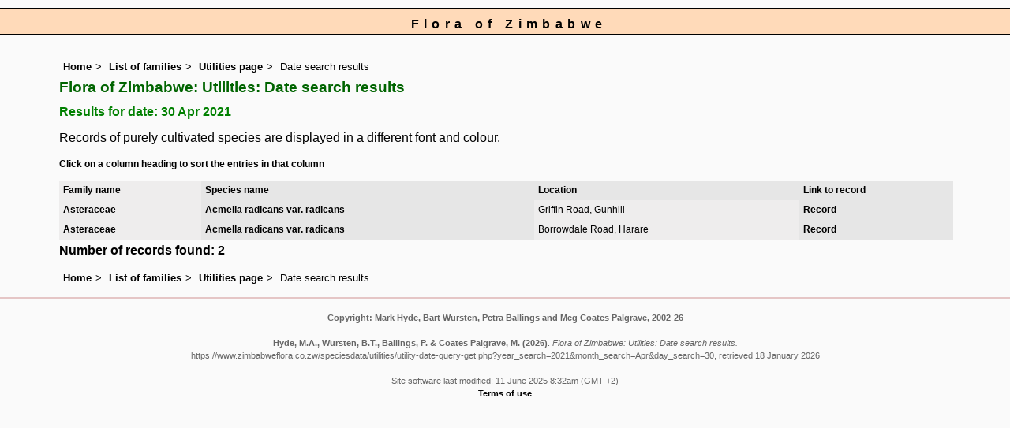

--- FILE ---
content_type: text/html; charset=UTF-8
request_url: https://www.zimbabweflora.co.zw/speciesdata/utilities/utility-date-query-get.php?year_search=2021&month_search=04&day_search=30
body_size: 3918
content:
<!DOCTYPE html>
<html lang="en">
<head><!-- Google tag (gtag.js) -->
<script async src="https://www.googletagmanager.com/gtag/js?id=G-TZJK90610Z"></script>
<script>
  window.dataLayer = window.dataLayer || [];
  function gtag(){dataLayer.push(arguments);}
  gtag('js', new Date());

  gtag('config', 'G-TZJK90610Z');
</script><title>Flora of Zimbabwe: Utilities: Date search results</title>
<meta charset="utf-8">
<meta name="description"
content="A web site containing information about the Flora of Zimbabwe">

<meta name="author" content="Mark Hyde">
<meta name="viewport" content="width=device-width, initial-scale=1">
<link href="https://cdn.jsdelivr.net/npm/bootstrap@5.3.3/dist/css/bootstrap.min.css" rel="stylesheet" integrity="sha384-QWTKZyjpPEjISv5WaRU9OFeRpok6YctnYmDr5pNlyT2bRjXh0JMhjY6hW+ALEwIH" crossorigin="anonymous">

<script type="text/javascript" src="../../sorttable.js"></script>

<link rel="stylesheet" type="text/css" href="../../css/zim.css">

<link rel="icon" type="image/x-icon" href="../../favicons/zim-icon.png">
</head>
<body>
<div id="Header">Flora of Zimbabwe</div>
<div class="container-fluid">
  <div class="row">
    <div class="col">

<div class="indent">

<ul class="breadcrumb">
    <li><a href="../../index.php">Home</a></li>
    <li><a href="../index.php">List of families</a></li>
    <li><a href="index.php">Utilities page</a></li>
	<li>Date search results</li>
  </ul>
  
<h1>Flora of Zimbabwe: Utilities: Date search results</h1>

<h2>Results for date: 30 Apr 2021</h2>	<p>Records of purely cultivated species are displayed in a different font and colour.</p>
	<p class="smalltext"><strong>Click on a column heading to sort the entries in that column</strong></p>

	<!-- Start table -->
 	<table id="sort1_id" class="sortable wid95 records" cellpadding="5" cellspacing="2" summary="List of records">

	<!-- Print out table heading -->
	<tr><td class="backcolor"><strong>Family name</strong></td> <td><strong>Species name</strong></td><td><strong>Location</strong></td><td><strong>Link to record</strong></td></tr>

<tr><td class="backcolor"><strong>Asteraceae</strong></td><td><a href="../species.php?species_id=212680"><strong>Acmella radicans var. radicans</strong></a> </td><td class="backcolor">Griffin Road, Gunhill</td><td><a href="../species-record.php?record_id=115259">Record</a> </td></tr>
<tr><td class="backcolor"><strong>Asteraceae</strong></td><td><a href="../species.php?species_id=212680"><strong>Acmella radicans var. radicans</strong></a> </td><td class="backcolor">Borrowdale Road, Harare</td><td><a href="../species-record.php?record_id=115260">Record</a> </td></tr>
</table><p><strong>Number of records found: 2</strong></p><ul class="breadcrumb">
    <li><a href="../../index.php">Home</a></li>
    <li><a href="../index.php">List of families</a></li>
    <li><a href="index.php">Utilities page</a></li>
	<li>Date search results</li>
  </ul>

</div><!-- Close "indent" div here -->
	</div> <!-- close col -->
	</div> <!-- close row -->
	</div> <!-- close container-fluid -->

<hr>
<div class="tiny"><strong>Copyright: 

Mark Hyde, Bart Wursten, Petra Ballings and Meg Coates Palgrave, 2002-26</strong><br><br>
<strong>Hyde, M.A., Wursten, B.T.,  Ballings, P. &  Coates Palgrave, M.</strong> 
<strong>(2026)</strong>. <em>Flora of Zimbabwe: Utilities: Date search results.</em> <br>https://www.zimbabweflora.co.zw/speciesdata/utilities/utility-date-query-get.php?year_search=2021&amp;month_search=Apr&amp;day_search=30, retrieved 18 January 2026<br><br>Site software last modified: 11 June 2025 8:32am (GMT +2)<br><a href="../../terms.php">Terms of use</a><br>
</div> <script src="https://cdn.jsdelivr.net/npm/bootstrap@5.3.3/dist/js/bootstrap.bundle.min.js" integrity="sha384-YvpcrYf0tY3lHB60NNkmXc5s9fDVZLESaAA55NDzOxhy9GkcIdslK1eN7N6jIeHz" crossorigin="anonymous"></script>
</body>
</html>
